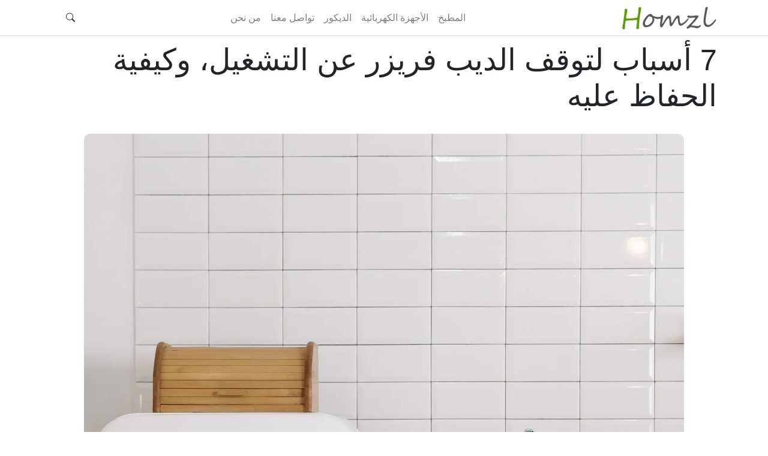

--- FILE ---
content_type: text/html; charset=UTF-8
request_url: https://petsser.com/homzl/7-%D8%A3%D8%B3%D8%A8%D8%A7%D8%A8-%D9%84%D8%AA%D9%88%D9%82%D9%81-%D8%A7%D9%84%D8%AF%D9%8A%D8%A8-%D9%81%D8%B1%D9%8A%D8%B2%D8%B1/
body_size: 21446
content:
<!DOCTYPE html>
<html dir="rtl" lang="ar">
<head>
    <meta charset="UTF-8"/>
    <meta name="viewport" content="initial-scale = 1.0, maximum-scale = 1.0, user-scalable = no, width = device-width">
    <link rel="pingback" href="https://petsser.com/homzl/xmlrpc.php"/>
    <meta http-equiv="X-UA-Compatible" content="IE=edge,chrome=1">
            <link href="https://petsser.com/homzl/wp-content/themes/promediazcore/assets/css/ar/bootstrap.min.css" rel="stylesheet">
        <link href="https://petsser.com/homzl/wp-content/themes/promediazcore/style.css" rel="stylesheet">
        <link href="https://petsser.com/homzl/wp-content/themes/promediazcore/assets/css/ar_style.css" rel="stylesheet">
        <meta name='robots' content='index, follow, max-image-preview:large, max-snippet:-1, max-video-preview:-1' />

	<!-- This site is optimized with the Yoast SEO plugin v21.5 - https://yoast.com/wordpress/plugins/seo/ -->
	<title>7 أسباب لتوقف الديب فريزر عن التشغيل، وكيفية الحفاظ عليه</title>
	<meta name="description" content="إذا كان لديك ديب فريزر وتوقف فجأة عن التشغيل، فهناك عدد من الأسباب التي تؤدي إلى ذلك والتي تتعلق بسلوكياتنا تجاهه، ويمكن تفاديها في عدة خطوات." />
	<link rel="canonical" href="https://petsser.com/homzl/7-أسباب-لتوقف-الديب-فريزر/" />
	<meta property="og:locale" content="ar_AR" />
	<meta property="og:type" content="article" />
	<meta property="og:title" content="7 أسباب لتوقف الديب فريزر عن التشغيل، وكيفية الحفاظ عليه" />
	<meta property="og:description" content="إذا كان لديك ديب فريزر وتوقف فجأة عن التشغيل، فهناك عدد من الأسباب التي تؤدي إلى ذلك والتي تتعلق بسلوكياتنا تجاهه، ويمكن تفاديها في عدة خطوات." />
	<meta property="og:url" content="https://petsser.com/homzl/7-أسباب-لتوقف-الديب-فريزر/" />
	<meta property="og:site_name" content="Homzl" />
	<meta property="article:author" content="https://www.facebook.com/profile.php?id=100005426761521" />
	<meta property="article:published_time" content="2022-03-26T12:00:04+00:00" />
	<meta property="article:modified_time" content="2022-07-31T21:59:02+00:00" />
	<meta property="og:image" content="https://petsser.com/homzl/wp-content/uploads/2021/12/deep-freezer.jpg" />
	<meta property="og:image:width" content="1000" />
	<meta property="og:image:height" content="1498" />
	<meta property="og:image:type" content="image/jpeg" />
	<meta name="author" content="Hala Mohamed" />
	<meta name="twitter:card" content="summary_large_image" />
	<meta name="twitter:label1" content="كُتب بواسطة" />
	<meta name="twitter:data1" content="Hala Mohamed" />
	<meta name="twitter:label2" content="وقت القراءة المُقدّر" />
	<meta name="twitter:data2" content="6 دقائق" />
	<script type="application/ld+json" class="yoast-schema-graph">{"@context":"https://schema.org","@graph":[{"@type":"Article","@id":"https://petsser.com/homzl/7-%d8%a3%d8%b3%d8%a8%d8%a7%d8%a8-%d9%84%d8%aa%d9%88%d9%82%d9%81-%d8%a7%d9%84%d8%af%d9%8a%d8%a8-%d9%81%d8%b1%d9%8a%d8%b2%d8%b1/#article","isPartOf":{"@id":"https://petsser.com/homzl/7-%d8%a3%d8%b3%d8%a8%d8%a7%d8%a8-%d9%84%d8%aa%d9%88%d9%82%d9%81-%d8%a7%d9%84%d8%af%d9%8a%d8%a8-%d9%81%d8%b1%d9%8a%d8%b2%d8%b1/"},"author":{"name":"Hala Mohamed","@id":"https://petsser.com/homzl/#/schema/person/d53d5a688d20bc98f48f482dbd2caa97"},"headline":"7 أسباب لتوقف الديب فريزر عن التشغيل، وكيفية الحفاظ عليه","datePublished":"2022-03-26T12:00:04+00:00","dateModified":"2022-07-31T21:59:02+00:00","mainEntityOfPage":{"@id":"https://petsser.com/homzl/7-%d8%a3%d8%b3%d8%a8%d8%a7%d8%a8-%d9%84%d8%aa%d9%88%d9%82%d9%81-%d8%a7%d9%84%d8%af%d9%8a%d8%a8-%d9%81%d8%b1%d9%8a%d8%b2%d8%b1/"},"wordCount":0,"commentCount":0,"publisher":{"@id":"https://petsser.com/homzl/#organization"},"image":{"@id":"https://petsser.com/homzl/7-%d8%a3%d8%b3%d8%a8%d8%a7%d8%a8-%d9%84%d8%aa%d9%88%d9%82%d9%81-%d8%a7%d9%84%d8%af%d9%8a%d8%a8-%d9%81%d8%b1%d9%8a%d8%b2%d8%b1/#primaryimage"},"thumbnailUrl":"https://petsser.com/homzl/wp-content/uploads/2021/12/deep-freezer.jpg","keywords":["أعطال الديب فريزر"],"articleSection":["الديب فريزر (مجمد الأطعمة)"],"inLanguage":"ar","potentialAction":[{"@type":"CommentAction","name":"Comment","target":["https://petsser.com/homzl/7-%d8%a3%d8%b3%d8%a8%d8%a7%d8%a8-%d9%84%d8%aa%d9%88%d9%82%d9%81-%d8%a7%d9%84%d8%af%d9%8a%d8%a8-%d9%81%d8%b1%d9%8a%d8%b2%d8%b1/#respond"]}]},{"@type":"WebPage","@id":"https://petsser.com/homzl/7-%d8%a3%d8%b3%d8%a8%d8%a7%d8%a8-%d9%84%d8%aa%d9%88%d9%82%d9%81-%d8%a7%d9%84%d8%af%d9%8a%d8%a8-%d9%81%d8%b1%d9%8a%d8%b2%d8%b1/","url":"https://petsser.com/homzl/7-%d8%a3%d8%b3%d8%a8%d8%a7%d8%a8-%d9%84%d8%aa%d9%88%d9%82%d9%81-%d8%a7%d9%84%d8%af%d9%8a%d8%a8-%d9%81%d8%b1%d9%8a%d8%b2%d8%b1/","name":"7 أسباب لتوقف الديب فريزر عن التشغيل، وكيفية الحفاظ عليه","isPartOf":{"@id":"https://petsser.com/homzl/#website"},"primaryImageOfPage":{"@id":"https://petsser.com/homzl/7-%d8%a3%d8%b3%d8%a8%d8%a7%d8%a8-%d9%84%d8%aa%d9%88%d9%82%d9%81-%d8%a7%d9%84%d8%af%d9%8a%d8%a8-%d9%81%d8%b1%d9%8a%d8%b2%d8%b1/#primaryimage"},"image":{"@id":"https://petsser.com/homzl/7-%d8%a3%d8%b3%d8%a8%d8%a7%d8%a8-%d9%84%d8%aa%d9%88%d9%82%d9%81-%d8%a7%d9%84%d8%af%d9%8a%d8%a8-%d9%81%d8%b1%d9%8a%d8%b2%d8%b1/#primaryimage"},"thumbnailUrl":"https://petsser.com/homzl/wp-content/uploads/2021/12/deep-freezer.jpg","datePublished":"2022-03-26T12:00:04+00:00","dateModified":"2022-07-31T21:59:02+00:00","description":"إذا كان لديك ديب فريزر وتوقف فجأة عن التشغيل، فهناك عدد من الأسباب التي تؤدي إلى ذلك والتي تتعلق بسلوكياتنا تجاهه، ويمكن تفاديها في عدة خطوات.","breadcrumb":{"@id":"https://petsser.com/homzl/7-%d8%a3%d8%b3%d8%a8%d8%a7%d8%a8-%d9%84%d8%aa%d9%88%d9%82%d9%81-%d8%a7%d9%84%d8%af%d9%8a%d8%a8-%d9%81%d8%b1%d9%8a%d8%b2%d8%b1/#breadcrumb"},"inLanguage":"ar","potentialAction":[{"@type":"ReadAction","target":["https://petsser.com/homzl/7-%d8%a3%d8%b3%d8%a8%d8%a7%d8%a8-%d9%84%d8%aa%d9%88%d9%82%d9%81-%d8%a7%d9%84%d8%af%d9%8a%d8%a8-%d9%81%d8%b1%d9%8a%d8%b2%d8%b1/"]}]},{"@type":"ImageObject","inLanguage":"ar","@id":"https://petsser.com/homzl/7-%d8%a3%d8%b3%d8%a8%d8%a7%d8%a8-%d9%84%d8%aa%d9%88%d9%82%d9%81-%d8%a7%d9%84%d8%af%d9%8a%d8%a8-%d9%81%d8%b1%d9%8a%d8%b2%d8%b1/#primaryimage","url":"https://petsser.com/homzl/wp-content/uploads/2021/12/deep-freezer.jpg","contentUrl":"https://petsser.com/homzl/wp-content/uploads/2021/12/deep-freezer.jpg","width":1000,"height":1498,"caption":"deep-freezer"},{"@type":"BreadcrumbList","@id":"https://petsser.com/homzl/7-%d8%a3%d8%b3%d8%a8%d8%a7%d8%a8-%d9%84%d8%aa%d9%88%d9%82%d9%81-%d8%a7%d9%84%d8%af%d9%8a%d8%a8-%d9%81%d8%b1%d9%8a%d8%b2%d8%b1/#breadcrumb","itemListElement":[{"@type":"ListItem","position":1,"name":"Homzl","item":"https://petsser.com/homzl/"},{"@type":"ListItem","position":2,"name":"المطبخ","item":"https://petsser.com/homzl/category/%d8%a7%d9%84%d9%85%d8%b7%d8%a8%d8%ae/"},{"@type":"ListItem","position":3,"name":"أجهزة المطبخ","item":"https://petsser.com/homzl/category/%d8%a7%d9%84%d9%85%d8%b7%d8%a8%d8%ae/%d8%a3%d8%ac%d9%87%d8%b2%d8%a9-%d8%a7%d9%84%d9%85%d8%b7%d8%a8%d8%ae/"},{"@type":"ListItem","position":4,"name":"الديب فريزر (مجمد الأطعمة)","item":"https://petsser.com/homzl/category/%d8%a7%d9%84%d9%85%d8%b7%d8%a8%d8%ae/%d8%a3%d8%ac%d9%87%d8%b2%d8%a9-%d8%a7%d9%84%d9%85%d8%b7%d8%a8%d8%ae/%d8%a7%d9%84%d8%af%d9%8a%d8%a8-%d9%81%d8%b1%d9%8a%d8%b2%d8%b1-%d9%85%d8%ac%d9%85%d8%af-%d8%a7%d9%84%d8%a3%d8%b7%d8%b9%d9%85%d8%a9/"},{"@type":"ListItem","position":5,"name":"7 أسباب لتوقف الديب فريزر عن التشغيل، وكيفية الحفاظ عليه"}]},{"@type":"WebSite","@id":"https://petsser.com/homzl/#website","url":"https://petsser.com/homzl/","name":"Homzl","description":"Homzl","publisher":{"@id":"https://petsser.com/homzl/#organization"},"potentialAction":[{"@type":"SearchAction","target":{"@type":"EntryPoint","urlTemplate":"https://petsser.com/homzl/?s={search_term_string}"},"query-input":"required name=search_term_string"}],"inLanguage":"ar"},{"@type":"Organization","@id":"https://petsser.com/homzl/#organization","name":"Homzl","url":"https://petsser.com/homzl/","logo":{"@type":"ImageObject","inLanguage":"ar","@id":"https://petsser.com/homzl/#/schema/logo/image/","url":"https://petsser.com/homzl/wp-content/uploads/2021/06/Homzl.png","contentUrl":"https://petsser.com/homzl/wp-content/uploads/2021/06/Homzl.png","width":160,"height":38,"caption":"Homzl"},"image":{"@id":"https://petsser.com/homzl/#/schema/logo/image/"}},{"@type":"Person","@id":"https://petsser.com/homzl/#/schema/person/d53d5a688d20bc98f48f482dbd2caa97","name":"Hala Mohamed","image":{"@type":"ImageObject","inLanguage":"ar","@id":"https://petsser.com/homzl/#/schema/person/image/","url":"https://secure.gravatar.com/avatar/0b740103c9f7c985015ad74268c57f610b5863554d4724c64a0aa0f4517a00dd?s=96&d=mm&r=g","contentUrl":"https://secure.gravatar.com/avatar/0b740103c9f7c985015ad74268c57f610b5863554d4724c64a0aa0f4517a00dd?s=96&d=mm&r=g","caption":"Hala Mohamed"},"sameAs":["https://www.facebook.com/profile.php?id=100005426761521","heshamfathi"],"url":"https://petsser.com/homzl/author/lilyahmed168/"}]}</script>
	<!-- / Yoast SEO plugin. -->


<link rel="alternate" type="application/rss+xml" title="Homzl &laquo; الخلاصة" href="https://petsser.com/homzl/feed/" />
<link rel="alternate" type="application/rss+xml" title="Homzl &laquo; خلاصة التعليقات" href="https://petsser.com/homzl/comments/feed/" />
<link rel="alternate" type="application/rss+xml" title="Homzl &laquo; 7 أسباب لتوقف الديب فريزر عن التشغيل، وكيفية الحفاظ عليه خلاصة التعليقات" href="https://petsser.com/homzl/7-%d8%a3%d8%b3%d8%a8%d8%a7%d8%a8-%d9%84%d8%aa%d9%88%d9%82%d9%81-%d8%a7%d9%84%d8%af%d9%8a%d8%a8-%d9%81%d8%b1%d9%8a%d8%b2%d8%b1/feed/" />
<style id='wp-img-auto-sizes-contain-inline-css' type='text/css'>
img:is([sizes=auto i],[sizes^="auto," i]){contain-intrinsic-size:3000px 1500px}
/*# sourceURL=wp-img-auto-sizes-contain-inline-css */
</style>
<style id='classic-theme-styles-inline-css' type='text/css'>
/*! This file is auto-generated */
.wp-block-button__link{color:#fff;background-color:#32373c;border-radius:9999px;box-shadow:none;text-decoration:none;padding:calc(.667em + 2px) calc(1.333em + 2px);font-size:1.125em}.wp-block-file__button{background:#32373c;color:#fff;text-decoration:none}
/*# sourceURL=/wp-includes/css/classic-themes.min.css */
</style>
<link rel="https://api.w.org/" href="https://petsser.com/homzl/wp-json/" /><link rel="alternate" title="JSON" type="application/json" href="https://petsser.com/homzl/wp-json/wp/v2/posts/44933" /><link rel="EditURI" type="application/rsd+xml" title="RSD" href="https://petsser.com/homzl/xmlrpc.php?rsd" />
<link rel='shortlink' href='https://petsser.com/homzl/?p=44933' />
<script type="text/javascript">document.documentElement.className += " js";</script>
    <link rel="icon" href="https://petsser.com/homzl/wp-content/uploads/2021/06/Homzl-icon.png" type="image/x-icon">
    <!-- Global site tag (gtag.js) - Google Analytics -->
<script async src="https://www.googletagmanager.com/gtag/js?id=UA-127223763-7"></script>
<script>
  window.dataLayer = window.dataLayer || [];
  function gtag(){dataLayer.push(arguments);}
  gtag('js', new Date());

  gtag('config', 'UA-127223763-7');
</script>
<script async src="https://a.spolecznosci.net/core/452f9f7ed70036e387c924c4c87e8483/main.js"></script><style>
/***************** General ****************************/
/*** Colors ****/

.pro-styled-full-width{
    background:#4b9600;
}
.pro-styled-full-width input, .pro-styled-full-width select{
    background:#599e08;
}
.pro-styled-full-width input[type="submit"]:hover{
    background:#5d5d5d;
}

.pro-simple-footer .pro-footerTop .pro-title span{
    border-color: #599e08;
}
#pro-footerMenu li.current-menu-item a{
    color: #4b9600 !important;
}
a, .cart-contents, a.pro-colored-link  {
    color: #4b9600;
}
a:hover {
    color: #599e08;
}
.pro-keywords-tags a, .pro-keywords-tags a:hover, .pro-colored-btn, .pro-colored-btn:hover, .pro-horizontal-form input[type="submit"],
a.pro-thin-btn.pro-thin-reset:hover{
    color:#ffffff;
}
.pro-keywords-tags a, .numberedPagination .page-numbers, .pro-horizontal-form input[type="submit"]:hover,
a.pro-thin-btn.pro-thin-reset:hover {
    background:#4b9600;
}
.pro-keywords-tags a:hover, .pro-colored-btn, .numberedPagination .current, .numberedPagination .page-numbers:hover, a.pro-thin-btn,
.oneRelatedItemTitle, .pro-horizontal-form input[type="submit"], a.pro-thin-btn.pro-thin-reset, .pro-separator:after  {
    background:#599e08;
}
.pro-comment-submit{
    background:#4b9600 !important;
}
.pro-comment-submit:hover{
    background:#599e08 !important;
}
.pro-colored-btn, .numberedPagination .current, a.pro-thin-btn{
    border: 2px solid #4b9600;
}
.pro-single-article-category-image:hover, .pro-comment-form-input, .pro-comment-submit, a.pro-thin-btn   {
    border: 2px solid #599e08;
}

.pro-colored-btn:hover{
    background: #5d5d5d;
    border: 2px solid #000000;
}
.pro-smallMainNavArea {
    border-bottom: 2px solid #7d9e5d;
}
.relatedPostsSecTitle span {
    border-bottom: 3px solid #599e08;
}
.tableOfContentTitle span {
    border-bottom: 3px solid #599e08 !important;
}
.pro-comment-submit {
    margin-right: 15px;
}
table.pro-styled-table-hovered td{
    border:1px solid #e4e4e4;
}
.pro-separator {
    background: #d6d6d6;
}
table.pro-styled-table-hovered tr:hover {
    background-color: #e4e4e4 !important;
}
.pro-heading-bottomBorder .pro-heading-colored-border {
    border-color: #599e08 !important;
}
.comment-element .reply a {
    border-color: #599e08;
}
.sbtn {
    border-color: #4b9600;
    background-color: #599e08;
}
@media screen and (max-width: 1200px){
    .sbtn {
        background-color: #ffffff;
        border-color: #e8e8e8;
        color: #599e08;
    }
}
</style><style id='global-styles-inline-css' type='text/css'>
:root{--wp--preset--aspect-ratio--square: 1;--wp--preset--aspect-ratio--4-3: 4/3;--wp--preset--aspect-ratio--3-4: 3/4;--wp--preset--aspect-ratio--3-2: 3/2;--wp--preset--aspect-ratio--2-3: 2/3;--wp--preset--aspect-ratio--16-9: 16/9;--wp--preset--aspect-ratio--9-16: 9/16;--wp--preset--color--black: #000000;--wp--preset--color--cyan-bluish-gray: #abb8c3;--wp--preset--color--white: #ffffff;--wp--preset--color--pale-pink: #f78da7;--wp--preset--color--vivid-red: #cf2e2e;--wp--preset--color--luminous-vivid-orange: #ff6900;--wp--preset--color--luminous-vivid-amber: #fcb900;--wp--preset--color--light-green-cyan: #7bdcb5;--wp--preset--color--vivid-green-cyan: #00d084;--wp--preset--color--pale-cyan-blue: #8ed1fc;--wp--preset--color--vivid-cyan-blue: #0693e3;--wp--preset--color--vivid-purple: #9b51e0;--wp--preset--gradient--vivid-cyan-blue-to-vivid-purple: linear-gradient(135deg,rgb(6,147,227) 0%,rgb(155,81,224) 100%);--wp--preset--gradient--light-green-cyan-to-vivid-green-cyan: linear-gradient(135deg,rgb(122,220,180) 0%,rgb(0,208,130) 100%);--wp--preset--gradient--luminous-vivid-amber-to-luminous-vivid-orange: linear-gradient(135deg,rgb(252,185,0) 0%,rgb(255,105,0) 100%);--wp--preset--gradient--luminous-vivid-orange-to-vivid-red: linear-gradient(135deg,rgb(255,105,0) 0%,rgb(207,46,46) 100%);--wp--preset--gradient--very-light-gray-to-cyan-bluish-gray: linear-gradient(135deg,rgb(238,238,238) 0%,rgb(169,184,195) 100%);--wp--preset--gradient--cool-to-warm-spectrum: linear-gradient(135deg,rgb(74,234,220) 0%,rgb(151,120,209) 20%,rgb(207,42,186) 40%,rgb(238,44,130) 60%,rgb(251,105,98) 80%,rgb(254,248,76) 100%);--wp--preset--gradient--blush-light-purple: linear-gradient(135deg,rgb(255,206,236) 0%,rgb(152,150,240) 100%);--wp--preset--gradient--blush-bordeaux: linear-gradient(135deg,rgb(254,205,165) 0%,rgb(254,45,45) 50%,rgb(107,0,62) 100%);--wp--preset--gradient--luminous-dusk: linear-gradient(135deg,rgb(255,203,112) 0%,rgb(199,81,192) 50%,rgb(65,88,208) 100%);--wp--preset--gradient--pale-ocean: linear-gradient(135deg,rgb(255,245,203) 0%,rgb(182,227,212) 50%,rgb(51,167,181) 100%);--wp--preset--gradient--electric-grass: linear-gradient(135deg,rgb(202,248,128) 0%,rgb(113,206,126) 100%);--wp--preset--gradient--midnight: linear-gradient(135deg,rgb(2,3,129) 0%,rgb(40,116,252) 100%);--wp--preset--font-size--small: 13px;--wp--preset--font-size--medium: 20px;--wp--preset--font-size--large: 36px;--wp--preset--font-size--x-large: 42px;--wp--preset--spacing--20: 0.44rem;--wp--preset--spacing--30: 0.67rem;--wp--preset--spacing--40: 1rem;--wp--preset--spacing--50: 1.5rem;--wp--preset--spacing--60: 2.25rem;--wp--preset--spacing--70: 3.38rem;--wp--preset--spacing--80: 5.06rem;--wp--preset--shadow--natural: 6px 6px 9px rgba(0, 0, 0, 0.2);--wp--preset--shadow--deep: 12px 12px 50px rgba(0, 0, 0, 0.4);--wp--preset--shadow--sharp: 6px 6px 0px rgba(0, 0, 0, 0.2);--wp--preset--shadow--outlined: 6px 6px 0px -3px rgb(255, 255, 255), 6px 6px rgb(0, 0, 0);--wp--preset--shadow--crisp: 6px 6px 0px rgb(0, 0, 0);}:where(.is-layout-flex){gap: 0.5em;}:where(.is-layout-grid){gap: 0.5em;}body .is-layout-flex{display: flex;}.is-layout-flex{flex-wrap: wrap;align-items: center;}.is-layout-flex > :is(*, div){margin: 0;}body .is-layout-grid{display: grid;}.is-layout-grid > :is(*, div){margin: 0;}:where(.wp-block-columns.is-layout-flex){gap: 2em;}:where(.wp-block-columns.is-layout-grid){gap: 2em;}:where(.wp-block-post-template.is-layout-flex){gap: 1.25em;}:where(.wp-block-post-template.is-layout-grid){gap: 1.25em;}.has-black-color{color: var(--wp--preset--color--black) !important;}.has-cyan-bluish-gray-color{color: var(--wp--preset--color--cyan-bluish-gray) !important;}.has-white-color{color: var(--wp--preset--color--white) !important;}.has-pale-pink-color{color: var(--wp--preset--color--pale-pink) !important;}.has-vivid-red-color{color: var(--wp--preset--color--vivid-red) !important;}.has-luminous-vivid-orange-color{color: var(--wp--preset--color--luminous-vivid-orange) !important;}.has-luminous-vivid-amber-color{color: var(--wp--preset--color--luminous-vivid-amber) !important;}.has-light-green-cyan-color{color: var(--wp--preset--color--light-green-cyan) !important;}.has-vivid-green-cyan-color{color: var(--wp--preset--color--vivid-green-cyan) !important;}.has-pale-cyan-blue-color{color: var(--wp--preset--color--pale-cyan-blue) !important;}.has-vivid-cyan-blue-color{color: var(--wp--preset--color--vivid-cyan-blue) !important;}.has-vivid-purple-color{color: var(--wp--preset--color--vivid-purple) !important;}.has-black-background-color{background-color: var(--wp--preset--color--black) !important;}.has-cyan-bluish-gray-background-color{background-color: var(--wp--preset--color--cyan-bluish-gray) !important;}.has-white-background-color{background-color: var(--wp--preset--color--white) !important;}.has-pale-pink-background-color{background-color: var(--wp--preset--color--pale-pink) !important;}.has-vivid-red-background-color{background-color: var(--wp--preset--color--vivid-red) !important;}.has-luminous-vivid-orange-background-color{background-color: var(--wp--preset--color--luminous-vivid-orange) !important;}.has-luminous-vivid-amber-background-color{background-color: var(--wp--preset--color--luminous-vivid-amber) !important;}.has-light-green-cyan-background-color{background-color: var(--wp--preset--color--light-green-cyan) !important;}.has-vivid-green-cyan-background-color{background-color: var(--wp--preset--color--vivid-green-cyan) !important;}.has-pale-cyan-blue-background-color{background-color: var(--wp--preset--color--pale-cyan-blue) !important;}.has-vivid-cyan-blue-background-color{background-color: var(--wp--preset--color--vivid-cyan-blue) !important;}.has-vivid-purple-background-color{background-color: var(--wp--preset--color--vivid-purple) !important;}.has-black-border-color{border-color: var(--wp--preset--color--black) !important;}.has-cyan-bluish-gray-border-color{border-color: var(--wp--preset--color--cyan-bluish-gray) !important;}.has-white-border-color{border-color: var(--wp--preset--color--white) !important;}.has-pale-pink-border-color{border-color: var(--wp--preset--color--pale-pink) !important;}.has-vivid-red-border-color{border-color: var(--wp--preset--color--vivid-red) !important;}.has-luminous-vivid-orange-border-color{border-color: var(--wp--preset--color--luminous-vivid-orange) !important;}.has-luminous-vivid-amber-border-color{border-color: var(--wp--preset--color--luminous-vivid-amber) !important;}.has-light-green-cyan-border-color{border-color: var(--wp--preset--color--light-green-cyan) !important;}.has-vivid-green-cyan-border-color{border-color: var(--wp--preset--color--vivid-green-cyan) !important;}.has-pale-cyan-blue-border-color{border-color: var(--wp--preset--color--pale-cyan-blue) !important;}.has-vivid-cyan-blue-border-color{border-color: var(--wp--preset--color--vivid-cyan-blue) !important;}.has-vivid-purple-border-color{border-color: var(--wp--preset--color--vivid-purple) !important;}.has-vivid-cyan-blue-to-vivid-purple-gradient-background{background: var(--wp--preset--gradient--vivid-cyan-blue-to-vivid-purple) !important;}.has-light-green-cyan-to-vivid-green-cyan-gradient-background{background: var(--wp--preset--gradient--light-green-cyan-to-vivid-green-cyan) !important;}.has-luminous-vivid-amber-to-luminous-vivid-orange-gradient-background{background: var(--wp--preset--gradient--luminous-vivid-amber-to-luminous-vivid-orange) !important;}.has-luminous-vivid-orange-to-vivid-red-gradient-background{background: var(--wp--preset--gradient--luminous-vivid-orange-to-vivid-red) !important;}.has-very-light-gray-to-cyan-bluish-gray-gradient-background{background: var(--wp--preset--gradient--very-light-gray-to-cyan-bluish-gray) !important;}.has-cool-to-warm-spectrum-gradient-background{background: var(--wp--preset--gradient--cool-to-warm-spectrum) !important;}.has-blush-light-purple-gradient-background{background: var(--wp--preset--gradient--blush-light-purple) !important;}.has-blush-bordeaux-gradient-background{background: var(--wp--preset--gradient--blush-bordeaux) !important;}.has-luminous-dusk-gradient-background{background: var(--wp--preset--gradient--luminous-dusk) !important;}.has-pale-ocean-gradient-background{background: var(--wp--preset--gradient--pale-ocean) !important;}.has-electric-grass-gradient-background{background: var(--wp--preset--gradient--electric-grass) !important;}.has-midnight-gradient-background{background: var(--wp--preset--gradient--midnight) !important;}.has-small-font-size{font-size: var(--wp--preset--font-size--small) !important;}.has-medium-font-size{font-size: var(--wp--preset--font-size--medium) !important;}.has-large-font-size{font-size: var(--wp--preset--font-size--large) !important;}.has-x-large-font-size{font-size: var(--wp--preset--font-size--x-large) !important;}
/*# sourceURL=global-styles-inline-css */
</style>
</head>
<body class="rtl wp-singular post-template-default single single-post postid-44933 single-format-standard wp-theme-promediazcore font-roboto font-medium wp-ar">
<header id="pro-header" itemscope="itemscope" itemtype="http://schema.org/WPHeader" role="banner" class="container-fluid roboto pro-innerHeaderNav">
    <nav class="navbar navbar-expand-lg fixed-top navbar-light bg-whiteLight transition-element pro-mainNavArea">
            <div class="container">
                <a  class="navbar-brand pro-mainLogo" href="https://petsser.com/homzl" title="Homzl" class="navbar-brand pro-mainLogo">
    <img src="https://petsser.com/homzl/wp-content/uploads/2021/06/Homzl.png"  height="38"  width="160"  title="Homzl" alt="Homzl" />
    </a>
                <button class="navbar-toggler" type="button" data-toggle="collapse"
                        data-target="#navbarSupportedContent" aria-controls="navbarSupportedContent"
                        aria-expanded="false" aria-label="Toggle navigation">
                    <span class="navbar-toggler-icon"></span>
                </button>
                <div class="collapse navbar-collapse" id="navbarSupportedContent">
                    <ul id="pro-main_menu" class="pro-menu navbar-nav mr-auto mx-auto" itemtype="http://www.schema.org/SiteNavigationElement"><li itemprop="name" id="menu-item-55859" class="nav-item menu-item menu-item-type-taxonomy menu-item-object-category current-post-ancestor"><a itemprop="url"  href="https://petsser.com/homzl/category/%d8%a7%d9%84%d9%85%d8%b7%d8%a8%d8%ae/"class="nav-link">المطبخ</a></li>
<li itemprop="name" id="menu-item-55468" class="nav-item menu-item menu-item-type-taxonomy menu-item-object-category"><a itemprop="url"  href="https://petsser.com/homzl/category/%d8%a7%d9%84%d8%a3%d8%ac%d9%87%d8%b2%d8%a9-%d8%a7%d9%84%d9%83%d9%87%d8%b1%d8%a8%d8%a7%d8%a6%d9%8a%d8%a9/"class="nav-link">الأجهزة الكهربائية</a></li>
<li itemprop="name" id="menu-item-55633" class="nav-item menu-item menu-item-type-taxonomy menu-item-object-category"><a itemprop="url"  href="https://petsser.com/homzl/category/%d8%a7%d9%84%d8%af%d9%8a%d9%83%d9%88%d8%b1/"class="nav-link">الديكور</a></li>
<li itemprop="name" id="menu-item-55466" class="nav-item menu-item menu-item-type-post_type menu-item-object-page"><a itemprop="url"  href="https://petsser.com/homzl/contact-us/"class="nav-link">تواصل معنا</a></li>
<li itemprop="name" id="menu-item-55649" class="nav-item menu-item menu-item-type-post_type menu-item-object-page"><a itemprop="url"  href="https://petsser.com/homzl/%d9%85%d8%a7-%d9%87%d9%88-%d9%87%d9%88%d9%85%d8%b2%d9%84/"class="nav-link">من نحن</a></li>
</ul>
                    
                    <div class="pro-rightNav pro-headerSearch searchBox"><div class="searchlink" id="searchlink">
                        <svg width="1em" height="1em" viewBox="0 0 16 16" class="bi bi-search searchButtonTrigger" fill="currentColor" xmlns="http://www.w3.org/2000/svg">
                            <path fill-rule="evenodd" d="M10.442 10.442a1 1 0 0 1 1.415 0l3.85 3.85a1 1 0 0 1-1.414 1.415l-3.85-3.85a1 1 0 0 1 0-1.415z"/>
                            <path fill-rule="evenodd" d="M6.5 12a5.5 5.5 0 1 0 0-11 5.5 5.5 0 0 0 0 11zM13 6.5a6.5 6.5 0 1 1-13 0 6.5 6.5 0 0 1 13 0z"/>
                        </svg>
                        <div class="searchform">
                            <form id="search" action="https://petsser.com/homzl">
                                <input type="text" class="s" id="s" name="s" placeholder="بحث">
                                <button type="submit" class="sbtn"><svg width="1em" height="1em" viewBox="0 0 16 16" class="bi bi-search" fill="currentColor" xmlns="http://www.w3.org/2000/svg">
                                        <path fill-rule="evenodd" d="M10.442 10.442a1 1 0 0 1 1.415 0l3.85 3.85a1 1 0 0 1-1.414 1.415l-3.85-3.85a1 1 0 0 1 0-1.415z"/>
                                        <path fill-rule="evenodd" d="M6.5 12a5.5 5.5 0 1 0 0-11 5.5 5.5 0 0 0 0 11zM13 6.5a6.5 6.5 0 1 1-13 0 6.5 6.5 0 0 1 13 0z"/>
                                    </svg></button>
                            </form>
                        </div>
                    </div></div>
                    
                </div>
            </div>
        </nav></header>
<div class="pro-single-minimal">
    <article class="pro-full-post-layout-article">
        <div class="pro-minimal-header">
            <div class="container pro-rmable-padding ">
                                <div class="pro-post-full-header"><div class="pro-post-full-title"><h1 itemprop="headline" class="name post-title entry-title">7 أسباب لتوقف الديب فريزر عن التشغيل، وكيفية الحفاظ عليه</h1></div></div>            </div>
        </div>


        <div class="container pro-rmable-padding">
            <div class="pro-post-full-content">
                                <div class="pro-featuredInArticle "><div class="pro-content-image-wrapper"><img src="https://petsser.com/homzl/wp-content/uploads/2021/12/deep-freezer.jpg" title="7 أسباب لتوقف الديب فريزر عن التشغيل، وكيفية الحفاظ عليه" alt="7 أسباب لتوقف الديب فريزر عن التشغيل، وكيفية الحفاظ عليه" srcset="https://petsser.com/homzl/wp-content/uploads/2021/12/deep-freezer.jpg 1000w, https://petsser.com/homzl/wp-content/uploads/2021/12/deep-freezer-200x300.jpg 200w, https://petsser.com/homzl/wp-content/uploads/2021/12/deep-freezer-684x1024.jpg 684w, https://petsser.com/homzl/wp-content/uploads/2021/12/deep-freezer-768x1150.jpg 768w" sizes="(max-width: 1000px) 100vw, 1000px" class="pro-noLazyLoadImage" /></div></div>
                                                <p>سوف تُلاحظ عند تشغيل الديب فريزر أنه يفصل عن العمل من تلقاء نفسه ثم يُعاود العمل مرة أُخرى.</p>
<p>ذلك لأنه يعتمد على خاصية الفصل التلقائي أثناء التشغيل، حتى يأخذ الموتور قسط من الراحة قبل المباشرة في العمل من جديد.</p>
<p>وتهدف هذه الخاصية إلى المحافظة على عُمر المُجمد لفترة أطول.</p>
<p>أما إذا كان المُجمد يعمل بصورة مُتواصِلة طوال اليوم بدون توقف، فذلك يعني حدوث عُطل ما أو خلل به.</p><div class="pro-Revs-container pro-Revs-5"><!-- Ezoic - top_of_page - top_of_page -->
<div id="ezoic-pub-ad-placeholder-118"> </div>
<!-- End Ezoic - top_of_page - top_of_page --></div>
<p>هذا العُطل من شأنه أن يتسبب لك في حرق الموتور، لأنه في هذه الحالة سوف يقوم المُحرك ببذل أقصى طاقته للوصول إلى درجة التبريد المطلوبة.</p>
<div class="tableOfContentH2">
<div class="tableOfContentTitle"><span>المحتويات</span></div>
<ul><li><a href="#heading-h2-1" title="آلية عمل الديب فريزر">آلية عمل الديب فريزر</a></li><li><a href="#heading-h2-2" title="أسباب توقف الديب فريزر عن التشغيل">أسباب توقف الديب فريزر عن التشغيل</a><ul><li><a href="#heading-h3-3" title="أولًا: مشكلة في لوحة التحكم الإلكترونية">أولًا: مشكلة في لوحة التحكم الإلكترونية</a></li><li><a href="#heading-h3-4" title="ثانيًا: مشكلة في الثرموستات">ثانيًا: مشكلة في الثرموستات</a></li><li><a href="#heading-h3-5" title="ثالثًا: مشكلة في مكثف البدء">ثالثًا: مشكلة في مكثف البدء</a></li><li><a href="#heading-h3-6" title="رابعًا: مشكلة في مروحة التهوية">رابعًا: مشكلة في مروحة التهوية</a></li><li><a href="#heading-h3-7" title="خامسًا: تَلف السخان">خامسًا: تَلف السخان</a></li><li><a href="#heading-h3-8" title="سادسًا: مشكلة في مؤقت تذويب الثلج">سادسًا: مشكلة في مؤقت تذويب الثلج</a></li><li><a href="#heading-h3-9" title="سابعًا: الإضاءة الداخلية">سابعًا: الإضاءة الداخلية</a></li></ul></li><li><a href="#heading-h2-10" title="كيفية الحفاظ على الديب فريزر">كيفية الحفاظ على الديب فريزر</a></li><li><a href="#heading-h2-11" title="الخلاصة">الخلاصة</a></ul></div><h2 id="heading-h2-1">آلية عمل الديب فريزر</h2>
<p>إن معرفتك بكيفية قيام المُجمد بتبريد الأطعمة تجعلك تفهم أسباب توقفه عن التشغيل، حيث تتم عملية تجميد الطعام بداخله بالطريقة الآتية:</p>
<ol>
<li>يتم خفض درجة حرارة الوسط المحيط.</li>
<li>يصل الديب إلى درجة التبريد المطلوبة، فتنتقل البرودة إلى الأطعمة وتتجمد.</li>
<li>بعد أن تتجمد الأطعمة يقوم مُنظِم الحرارة بفصل المُجمد تلقائيًا، ونُلاحِظ اختفاء صوت المُحرك فجأة.</li>
<li>تختلف مدة فصل الديب فريزر الذاتية بُناءً على:</li>
</ol>
<ul>
<li>عدد مرات فتح وغلق باب الجهاز.</li>
<li>كمية الأطعمة الموجودة داخل الديب فريزر.</li>
</ul>
<h2 id="heading-h2-2">أسباب توقف الديب فريزر عن التشغيل</h2>
<p>استمرار المُجمد في العمل باستمرار يتسبب في توقف الموتور عن التشغيل بشكل نهائي، وتنحصر أسباب توقفه فيما يلي:</p>
<h3 id="heading-h3-3">أولًا: مشكلة في لوحة التحكم الإلكترونية</h3>
<p>تنحصر مشكلات لوحة التحكم الإلكترونية في الحالات التالية:</p>
<h4>غير مُضيئة</h4>
<p>وفي هذه الحالة تقوم بفصل الكهرباء لمدة 30 ثانية لإعادة ضبط الإضاءة، وفي حالة استمرار المشكلة تقوم بالتواصل مع فني.</p>
<h4>الأزرار لا تعمل</h4>
<p>تحدث هذه المشكلة بسبب أنها في وضع غلق الطفل.</p>
<p>أما إذا كان الجهاز لا يدعم هذه الخاصية فتقوم بالضغط على مفتاح الحرارة ومفتاح الطاقة في نفس الوقت.</p>
<h4>عرض درجة حرارة منخفضة</h4>
<p>هو أمر طبيعي يحدث عند<a href="https://petsser.com/homzl/%d8%aa%d8%b4%d8%ba%d9%8a%d9%84-%d8%a7%d9%84%d8%af%d9%8a%d8%a8-%d9%81%d8%b1%d9%8a%d8%b2%d8%b1-%d9%84%d8%a3%d9%88%d9%84-%d9%85%d8%b1%d8%a9/"> تركيب الديب فريزر لأول مرة</a>، وسوف تلاحظ انخفاض درجة البرودة &#8220;<strong>1</strong>&#8221; مئوية كل دقيقتين حتى تصل إلى الدرجة المناسبة.</p>
<h4>ارتجاج شاشة العرض</h4>
<p>تقوم بفصل الكهرباء لمدة &#8220;<strong>3</strong>&#8221; دقائق وتُعيدها مرة أُخرى، وسوف تجد أن المشكلة قد انتهت.</p>
<h3 id="heading-h3-4">ثانيًا: مشكلة في الثرموستات</h3>
<p>الثرموستات أو &#8220;<strong>مُنظم درجة الحرارة</strong>&#8220;، وهو العُنصر المسؤول عن عمل الديب فريزر بكفاءة.</p>
<p>حيث يقوم بفصل الطاقة الكهربية عن الموتور بشكل تلقائي ليأخُذ قِسط من الراحة، وذلك بعد وصول المُجمد لدرجة البرودة المُناسبة.</p>
<p>لذلك في حالة تلف الثرموستات فإنه يستمر بالعمل بشكل دائم، لاعتقاده أن الديب فريزر بحاجة إلى التبريد، وهذا قد يتسبب في حرق الموتور.</p>
<h3 id="heading-h3-5">ثالثًا: مشكلة في مكثف البدء</h3>
<p>يُطلق عليه اسم &#8220;<strong>الكباستور</strong>&#8220;، وهو العنصر المسؤول عن شحن وتفريغ التيار الكهربي إلى ملفات التقويم الموجودة داخل المحرك باستمرار.</p>
<p>وحدوث أي تلف به يؤدي إلى توقف الموتور عن العمل.</p>
<h3 id="heading-h3-6">رابعًا: مشكلة في مروحة التهوية</h3>
<p>المروحة هي المسؤولة عن توزيع الهواء البارد داخل الفريزر، وأعطالها من الأسباب التي تؤدي إلى استمرار الديب فريزر في العمل وعدم قدرته على الفصل تلقائيًا.</p>
<p>ويُمكن التعرف على وجود هذا العُطل بسهولة عند سماعك ضوضاء غير عادية أو صدور أصوات مُزعجة.</p>
<h3 id="heading-h3-7">خامسًا: تَلف السخان</h3>
<p>السخان هو المسؤول عن إذابة الثلج المُتراكم على المبخر، وفي حالة حدوث أي تلف به سوف يؤدي ذلك إلى تراكم الثلوج، وبالتالي استمرار الموتور في العمل بصورة متواصلة.</p>
<h3 id="heading-h3-8">سادسًا: مشكلة في مؤقت تذويب الثلج</h3>
<p>ويُطلق عليه اسم &#8220;<strong>التايمر</strong>&#8220;<strong>،</strong> ومهمته هي القيام بتشغيل السخان على فترات مُنتظمة عدة مرات على مدار اليوم، وذلك للحفاظ على عدم تكون أي ثلوج على المبخر.</p>
<p>لذلك فحدوث أية أعطال في &#8220;<strong>المُؤقِت</strong>&#8221; يؤدي إلى تراكُم الثلج على ملفات المبخر، وبالتالي يستمر الديب فريزر في العمل بدون أن يفصل نهائيًا.</p>
<h3 id="heading-h3-9">سابعًا: الإضاءة الداخلية</h3>
<p>استمرار عمل الإضاءة الداخلية بشكل دائم يؤدي إلى ارتفاع درجة حرارة الديب فريزر من الداخل.</p>
<p>وبالتالي يقوم المُحرك ببذل أقصى طاقته في العمل مُحاولًا الوصول إلى درجة التبريد المطلوبة.</p>
<p><div class="pro-content-image-wrapper"><img fetchpriority="high" decoding="async" class="alignnone wp-image-24214 size-full" title="vertical-deep" src="https://petsser.com/homzl/wp-content/uploads/2021/09/vertical-deep.jpg" alt="vertical-deep" width="1000" height="1000" srcset="https://petsser.com/homzl/wp-content/uploads/2021/09/vertical-deep.jpg 1000w, https://petsser.com/homzl/wp-content/uploads/2021/09/vertical-deep-300x300.jpg 300w, https://petsser.com/homzl/wp-content/uploads/2021/09/vertical-deep-150x150.jpg 150w, https://petsser.com/homzl/wp-content/uploads/2021/09/vertical-deep-768x768.jpg 768w" sizes="(max-width: 1000px) 100vw, 1000px" /></div></p>
<h2 id="heading-h2-10">كيفية الحفاظ على الديب فريزر</h2>
<p>هناك عدة أمور يجب مراعاتها <a href="https://www.realsimple.com/home-organizing/cleaning/cleaning-kitchen/freezer-maintenance" target="_blank" rel="noopener">للحفاظ على المُجمد أطول عمر افتراضي له </a>وهي:</p>
<ul>
<li>الحرص على ضبط الجهاز على درجة برودة مناسبة للتجميد.</li>
<li>غلق علب الأطعمة بإحكام عند وضعها في الفريزر.</li>
<li>تجنب استخدام المياه الساخنة أو آلة حادة أثناء التنظيف.</li>
<li>عدم تكديس الفريزر بالأطعمة بشكل مُبالغ فيه، أو تشغيله وهو فارغ.</li>
<li>تجنب فتح الباب أثناء انقطاع الكهرباء، وتركه مُغلق أطول فترة مُمكنة حتى يحتفظ بالبرودة كاملة بداخله.</li>
</ul>
<h2 id="heading-h2-11">الخلاصة</h2>
<p>يُعتبر الديب فريزر من الأجهزة المهمة في المنزل، وهو يختلف كُليًا في استخدامه عن الثلاجة.</p>
<p>وعلى الرغم من كثرة أعطاله إلا أن أغلبها مرتبط بسلوكياتنا تجاه الجهاز وطريقة التعامل معه.</p>
<p>فبعض الأمور مثل غلق باب المُجمد جيدًا وتغيير الثرموستات في حالة التلف، وكذلك الانتباه لصوت الديب فريزر إذا كان يفصل أثناء التشغيل أم أنه يعمل بشكل متواصل.</p>
<p>جميع هذه الأمور البسيطة تساعدك في تفادي الكثير من الأعطال التي من الممكن أن تحدث للمُجمد في المستقبل.</p>
<p>هل كنت تعلم أن سلوك المُستهلك الخاطئ هو أحد الأسباب الرئيسية في توَقُف الديب فريزر عن التشغيل؟</p>
<div class="pro-authorBoxFooter">
<div class="pro-post-meta ">
<div class="pro-authors-img-container">
<div class="pro-post-author-img" style="background-image: url(https://secure.gravatar.com/avatar/0b740103c9f7c985015ad74268c57f610b5863554d4724c64a0aa0f4517a00dd?s=96&#038;d=mm&#038;r=g) !important;"></div>
</div>
<div class="pro-post-site pro-meta-item">بقلم<span
                itemprop="name">Hala Mohamed Abu AL-Hassan</span>، بتاريخ <span class="pro-post-date pro-meta-item"><time class="entry-date published" datetime="2022-03-26T15:00:04+03:00">26 مارس، 2022</time>، أخر تحديث <time class="updated" datetime="2022-08-01T00:59:02+03:00">1 أغسطس، 2022</time></span>
        </div>
</div>
<div id="breadcrumbs" class="pro-innerTopHeaderBreadCrumb clearfix"><span><span><a href="https://petsser.com/homzl/">Homzl</a></span> » <span><a href="https://petsser.com/homzl/category/%d8%a7%d9%84%d9%85%d8%b7%d8%a8%d8%ae/">المطبخ</a></span> » <span><a href="https://petsser.com/homzl/category/%d8%a7%d9%84%d9%85%d8%b7%d8%a8%d8%ae/%d8%a3%d8%ac%d9%87%d8%b2%d8%a9-%d8%a7%d9%84%d9%85%d8%b7%d8%a8%d8%ae/">أجهزة المطبخ</a></span> » <span><a href="https://petsser.com/homzl/category/%d8%a7%d9%84%d9%85%d8%b7%d8%a8%d8%ae/%d8%a3%d8%ac%d9%87%d8%b2%d8%a9-%d8%a7%d9%84%d9%85%d8%b7%d8%a8%d8%ae/%d8%a7%d9%84%d8%af%d9%8a%d8%a8-%d9%81%d8%b1%d9%8a%d8%b2%d8%b1-%d9%85%d8%ac%d9%85%d8%af-%d8%a7%d9%84%d8%a3%d8%b7%d8%b9%d9%85%d8%a9/">الديب فريزر (مجمد الأطعمة)</a></span> » <span class="breadcrumb_last" aria-current="page">7 أسباب لتوقف الديب فريزر عن التشغيل، وكيفية الحفاظ عليه</span></span></div>
</div>
</p><div class="pro-shareBtns  pro-paddingTopMicro pro-paddingBottomMicro"><span class="pro-inlineSectionTitle">المشاركة:</span><a target="_blank" class="pro-socialbtn-facebook transition-element" href="https://www.facebook.com/sharer/sharer.php?u=https%3A%2F%2Fpetsser.com%2Fhomzl%2F7-%25d8%25a3%25d8%25b3%25d8%25a8%25d8%25a7%25d8%25a8-%25d9%2584%25d8%25aa%25d9%2588%25d9%2582%25d9%2581-%25d8%25a7%25d9%2584%25d8%25af%25d9%258a%25d8%25a8-%25d9%2581%25d8%25b1%25d9%258a%25d8%25b2%25d8%25b1%2F" title="facebook"><i class="fab fa-facebook-f"></i>facebook</a><a target="_blank" class="pro-socialbtn-twitter transition-element" href="https://twitter.com/intent/tweet?text=7+%D8%A3%D8%B3%D8%A8%D8%A7%D8%A8+%D9%84%D8%AA%D9%88%D9%82%D9%81+%D8%A7%D9%84%D8%AF%D9%8A%D8%A8+%D9%81%D8%B1%D9%8A%D8%B2%D8%B1+%D8%B9%D9%86+%D8%A7%D9%84%D8%AA%D8%B4%D8%BA%D9%8A%D9%84%D8%8C+%D9%88%D9%83%D9%8A%D9%81%D9%8A%D8%A9+%D8%A7%D9%84%D8%AD%D9%81%D8%A7%D8%B8+%D8%B9%D9%84%D9%8A%D9%87&url=https%3A%2F%2Fpetsser.com%2Fhomzl%2F7-%25d8%25a3%25d8%25b3%25d8%25a8%25d8%25a7%25d8%25a8-%25d9%2584%25d8%25aa%25d9%2588%25d9%2582%25d9%2581-%25d8%25a7%25d9%2584%25d8%25af%25d9%258a%25d8%25a8-%25d9%2581%25d8%25b1%25d9%258a%25d8%25b2%25d8%25b1%2F" title="twitter"><i class="fab fa-twitter"></i>twitter</a><a target="_blank" class="pro-socialbtn-linkedin transition-element" href="https://www.linkedin.com/shareArticle?url=https%3A%2F%2Fpetsser.com%2Fhomzl%2F7-%25d8%25a3%25d8%25b3%25d8%25a8%25d8%25a7%25d8%25a8-%25d9%2584%25d8%25aa%25d9%2588%25d9%2582%25d9%2581-%25d8%25a7%25d9%2584%25d8%25af%25d9%258a%25d8%25a8-%25d9%2581%25d8%25b1%25d9%258a%25d8%25b2%25d8%25b1%2F" title="linkedin"><i class="fab fa-linkedin-in"></i>linkedin</a><a target="_blank" class="pro-socialbtn-pinterest transition-element" href="https://www.pinterest.com/pin/create/button/?url=https%3A%2F%2Fpetsser.com%2Fhomzl%2F7-%25d8%25a3%25d8%25b3%25d8%25a8%25d8%25a7%25d8%25a8-%25d9%2584%25d8%25aa%25d9%2588%25d9%2582%25d9%2581-%25d8%25a7%25d9%2584%25d8%25af%25d9%258a%25d8%25a8-%25d9%2581%25d8%25b1%25d9%258a%25d8%25b2%25d8%25b1%2F" title="pinterest"><i class="fab fa-pinterest"></i>pinterest</a><a target="_blank" class="pro-socialbtn-whatsapp transition-element" href="https://api.whatsapp.com/send?text=7+%D8%A3%D8%B3%D8%A8%D8%A7%D8%A8+%D9%84%D8%AA%D9%88%D9%82%D9%81+%D8%A7%D9%84%D8%AF%D9%8A%D8%A8+%D9%81%D8%B1%D9%8A%D8%B2%D8%B1+%D8%B9%D9%86+%D8%A7%D9%84%D8%AA%D8%B4%D8%BA%D9%8A%D9%84%D8%8C+%D9%88%D9%83%D9%8A%D9%81%D9%8A%D8%A9+%D8%A7%D9%84%D8%AD%D9%81%D8%A7%D8%B8+%D8%B9%D9%84%D9%8A%D9%87++https%3A%2F%2Fpetsser.com%2Fhomzl%2F7-%25d8%25a3%25d8%25b3%25d8%25a8%25d8%25a7%25d8%25a8-%25d9%2584%25d8%25aa%25d9%2588%25d9%2582%25d9%2581-%25d8%25a7%25d9%2584%25d8%25af%25d9%258a%25d8%25a8-%25d9%2581%25d8%25b1%25d9%258a%25d8%25b2%25d8%25b1%2F" title="whatsapp"><i class="fab fa-whatapp"></i>whatsapp</a></div><div class="pro-faq-conclusion"><h2>الاسئلة الأكثر شيوعاً</h2><section><div class="pro-FaQuestionTitle"><h2>هل من الممكن أن تتسبب الإضاءة الداخلية في حدوث عُطل للمُحرك؟</h2></div><div class="pro-FAQAnswer"><p>نعم من الممكن أن يحدث ذلك، فاستمرار عمل الإضاءة الداخلية بشكل دائم يؤدي إلى ارتفاع درجة حرارة الديب فريزر من الداخل.</p>
<p>وبالتالي يقوم المُحرك ببذل أقصي طاقته في العمل مُحاولًا الوصول إلى درجة التبريد المطلوبة.</p>
</div></section><section><div class="pro-FaQuestionTitle"><h2>كيف يُمكن التعرف على أعطال مروحة التهوية داخل الديب فريزر؟</h2></div><div class="pro-FAQAnswer"><p>يُمكن التعرف عليها بسهولة، وذلك عند سماعك ضوضاء غير عادية أو صدور أصوات مُزعجة تصدر من الديب فريزر.</p>
</div></section><section><div class="pro-FaQuestionTitle"><h2>كيف يؤثر تلف الثرموستات على كفاءة عمل الديب فريزر؟</h2></div><div class="pro-FAQAnswer"><p>الثرموستات هو المسؤول عن فصل الطاقة الكهربية عن الموتور بشكل تلقائي، ليأخُذ المُحرك قِسط من الراحة.</p>
<p>وذلك بعد وصول الديب فريزر لدرجة البرودة المُناسبة.</p>
<p>لذلك في حالة تلف الثرموستات يستمر المُحرك بالعمل بشكل دائم، لاعتقاده أن الديب فريزر بحاجة إلى التبريد.</p>
<p>وهذا من شأنه أن يؤثر على كفاءة عمل الديب فريزر وقد يتسبب في حرق الموتور في بعض الأحيان.</p>
<h3></h3>
</div></section></div><script type="application/ld+json">{"@context":"https:\/\/schema.org","@type":"FAQPage","mainEntity":[{"@type":"Question","name":"\u0647\u0644 \u0645\u0646 \u0627\u0644\u0645\u0645\u0643\u0646 \u0623\u0646 \u062a\u062a\u0633\u0628\u0628 \u0627\u0644\u0625\u0636\u0627\u0621\u0629 \u0627\u0644\u062f\u0627\u062e\u0644\u064a\u0629 \u0641\u064a \u062d\u062f\u0648\u062b \u0639\u064f\u0637\u0644 \u0644\u0644\u0645\u064f\u062d\u0631\u0643\u061f","acceptedAnswer":{"@type":"Answer","text":"&lt;em&gt;&lt;p&gt;\u0646\u0639\u0645 \u0645\u0646 \u0627\u0644\u0645\u0645\u0643\u0646 \u0623\u0646 \u064a\u062d\u062f\u062b \u0630\u0644\u0643\u060c \u0641\u0627\u0633\u062a\u0645\u0631\u0627\u0631 \u0639\u0645\u0644 \u0627\u0644\u0625\u0636\u0627\u0621\u0629 \u0627\u0644\u062f\u0627\u062e\u0644\u064a\u0629 \u0628\u0634\u0643\u0644 \u062f\u0627\u0626\u0645 \u064a\u0624\u062f\u064a \u0625\u0644\u0649 \u0627\u0631\u062a\u0641\u0627\u0639 \u062f\u0631\u062c\u0629 \u062d\u0631\u0627\u0631\u0629 \u0627\u0644\u062f\u064a\u0628 \u0641\u0631\u064a\u0632\u0631 \u0645\u0646 \u0627\u0644\u062f\u0627\u062e\u0644.&lt;\/p&gt;\n&lt;p&gt;\u0648\u0628\u0627\u0644\u062a\u0627\u0644\u064a \u064a\u0642\u0648\u0645 \u0627\u0644\u0645\u064f\u062d\u0631\u0643 \u0628\u0628\u0630\u0644 \u0623\u0642\u0635\u064a \u0637\u0627\u0642\u062a\u0647 \u0641\u064a \u0627\u0644\u0639\u0645\u0644 \u0645\u064f\u062d\u0627\u0648\u0644\u064b\u0627 \u0627\u0644\u0648\u0635\u0648\u0644 \u0625\u0644\u0649 \u062f\u0631\u062c\u0629 \u0627\u0644\u062a\u0628\u0631\u064a\u062f \u0627\u0644\u0645\u0637\u0644\u0648\u0628\u0629.&lt;\/p&gt;\n&lt;\/em&gt;"}},{"@type":"Question","name":"\u0643\u064a\u0641 \u064a\u064f\u0645\u0643\u0646 \u0627\u0644\u062a\u0639\u0631\u0641 \u0639\u0644\u0649 \u0623\u0639\u0637\u0627\u0644 \u0645\u0631\u0648\u062d\u0629 \u0627\u0644\u062a\u0647\u0648\u064a\u0629 \u062f\u0627\u062e\u0644 \u0627\u0644\u062f\u064a\u0628 \u0641\u0631\u064a\u0632\u0631\u061f","acceptedAnswer":{"@type":"Answer","text":"&lt;p&gt;\u064a\u064f\u0645\u0643\u0646 \u0627\u0644\u062a\u0639\u0631\u0641 \u0639\u0644\u064a\u0647\u0627 \u0628\u0633\u0647\u0648\u0644\u0629\u060c \u0648\u0630\u0644\u0643 \u0639\u0646\u062f \u0633\u0645\u0627\u0639\u0643 \u0636\u0648\u0636\u0627\u0621 \u063a\u064a\u0631 \u0639\u0627\u062f\u064a\u0629 \u0623\u0648 \u0635\u062f\u0648\u0631 \u0623\u0635\u0648\u0627\u062a \u0645\u064f\u0632\u0639\u062c\u0629 \u062a\u0635\u062f\u0631 \u0645\u0646 \u0627\u0644\u062f\u064a\u0628 \u0641\u0631\u064a\u0632\u0631.&lt;\/p&gt;\n"}},{"@type":"Question","name":"\u0643\u064a\u0641 \u064a\u0624\u062b\u0631 \u062a\u0644\u0641 \u0627\u0644\u062b\u0631\u0645\u0648\u0633\u062a\u0627\u062a \u0639\u0644\u0649 \u0643\u0641\u0627\u0621\u0629 \u0639\u0645\u0644 \u0627\u0644\u062f\u064a\u0628 \u0641\u0631\u064a\u0632\u0631\u061f","acceptedAnswer":{"@type":"Answer","text":"&lt;p&gt;\u0627\u0644\u062b\u0631\u0645\u0648\u0633\u062a\u0627\u062a \u0647\u0648 \u0627\u0644\u0645\u0633\u0624\u0648\u0644 \u0639\u0646 \u0641\u0635\u0644 \u0627\u0644\u0637\u0627\u0642\u0629 \u0627\u0644\u0643\u0647\u0631\u0628\u064a\u0629 \u0639\u0646 \u0627\u0644\u0645\u0648\u062a\u0648\u0631 \u0628\u0634\u0643\u0644 \u062a\u0644\u0642\u0627\u0626\u064a\u060c \u0644\u064a\u0623\u062e\u064f\u0630 \u0627\u0644\u0645\u064f\u062d\u0631\u0643 \u0642\u0650\u0633\u0637 \u0645\u0646 \u0627\u0644\u0631\u0627\u062d\u0629.&lt;\/p&gt;\n&lt;p&gt;\u0648\u0630\u0644\u0643 \u0628\u0639\u062f \u0648\u0635\u0648\u0644 \u0627\u0644\u062f\u064a\u0628 \u0641\u0631\u064a\u0632\u0631 \u0644\u062f\u0631\u062c\u0629 \u0627\u0644\u0628\u0631\u0648\u062f\u0629 \u0627\u0644\u0645\u064f\u0646\u0627\u0633\u0628\u0629.&lt;\/p&gt;\n&lt;p&gt;\u0644\u0630\u0644\u0643 \u0641\u064a \u062d\u0627\u0644\u0629 \u062a\u0644\u0641 \u0627\u0644\u062b\u0631\u0645\u0648\u0633\u062a\u0627\u062a \u064a\u0633\u062a\u0645\u0631 \u0627\u0644\u0645\u064f\u062d\u0631\u0643 \u0628\u0627\u0644\u0639\u0645\u0644 \u0628\u0634\u0643\u0644 \u062f\u0627\u0626\u0645\u060c \u0644\u0627\u0639\u062a\u0642\u0627\u062f\u0647 \u0623\u0646 \u0627\u0644\u062f\u064a\u0628 \u0641\u0631\u064a\u0632\u0631 \u0628\u062d\u0627\u062c\u0629 \u0625\u0644\u0649 \u0627\u0644\u062a\u0628\u0631\u064a\u062f.&lt;\/p&gt;\n&lt;p&gt;\u0648\u0647\u0630\u0627 \u0645\u0646 \u0634\u0623\u0646\u0647 \u0623\u0646 \u064a\u0624\u062b\u0631 \u0639\u0644\u0649 \u0643\u0641\u0627\u0621\u0629 \u0639\u0645\u0644 \u0627\u0644\u062f\u064a\u0628 \u0641\u0631\u064a\u0632\u0631 \u0648\u0642\u062f \u064a\u062a\u0633\u0628\u0628 \u0641\u064a \u062d\u0631\u0642 \u0627\u0644\u0645\u0648\u062a\u0648\u0631 \u0641\u064a \u0628\u0639\u0636 \u0627\u0644\u0623\u062d\u064a\u0627\u0646.&lt;\/p&gt;\n&lt;h3&gt;&lt;\/h3&gt;\n"}}]}</script><div class="relatedPostsSecTitle"><span>مقالات ذات صلة</span></div><div class="relatedItemsSinglePost"><div class="oneRelatedItem">
            <div class="oneRelatedItemIMG">
                <a rel="noamphtml" href="https://petsser.com/homzl/%d8%a3%d9%86%d9%88%d8%a7%d8%b9-%d9%84%d9%84%d8%af%d9%8a%d8%a8-%d9%81%d8%b1%d9%8a%d8%b2%d8%b1-%d8%a7%d9%84%d8%a3%d9%81%d9%82%d9%8a/" title="أفضل 4 أنواع للديب فريزر الأفقي ومميزات وعيوب كل نوع"><img decoding="async" width="300" height="200" src="https://petsser.com/homzl/wp-content/uploads/2021/12/freezer-300x200.jpg" class="attachment-medium size-medium wp-post-image" alt="freezer" srcset="https://petsser.com/homzl/wp-content/uploads/2021/12/freezer-300x200.jpg 300w, https://petsser.com/homzl/wp-content/uploads/2021/12/freezer-768x511.jpg 768w, https://petsser.com/homzl/wp-content/uploads/2021/12/freezer.jpg 1000w" sizes="(max-width: 300px) 100vw, 300px" /></a>
            </div>
            <div class="oneRelatedItemTitle"><a href="https://petsser.com/homzl/%d8%a3%d9%86%d9%88%d8%a7%d8%b9-%d9%84%d9%84%d8%af%d9%8a%d8%a8-%d9%81%d8%b1%d9%8a%d8%b2%d8%b1-%d8%a7%d9%84%d8%a3%d9%81%d9%82%d9%8a/" title="أفضل 4 أنواع للديب فريزر الأفقي ومميزات وعيوب كل نوع">أفضل 4 أنواع للديب فريزر الأفقي ومميزات وعيوب كل نوع</a></div>
        </div><div class="oneRelatedItem">
            <div class="oneRelatedItemIMG">
                <a rel="noamphtml" href="https://petsser.com/homzl/%d8%a7%d9%84%d8%af%d9%8a%d8%a8-%d9%81%d8%b1%d9%8a%d8%b2%d8%b1-%d9%8a%d8%b4%d8%aa%d8%ba%d9%84-%d9%88%d9%8a%d9%81%d8%b5%d9%84/" title="ما هي الأسباب التي تجعل الديب فريزر يشتغل ويفصل؟"><img decoding="async" width="300" height="205" src="https://petsser.com/homzl/wp-content/uploads/2022/01/deep-freezer-300x205.jpg" class="attachment-medium size-medium wp-post-image" alt="deep-freezer" srcset="https://petsser.com/homzl/wp-content/uploads/2022/01/deep-freezer-300x205.jpg 300w, https://petsser.com/homzl/wp-content/uploads/2022/01/deep-freezer-768x525.jpg 768w, https://petsser.com/homzl/wp-content/uploads/2022/01/deep-freezer.jpg 1000w" sizes="(max-width: 300px) 100vw, 300px" /></a>
            </div>
            <div class="oneRelatedItemTitle"><a href="https://petsser.com/homzl/%d8%a7%d9%84%d8%af%d9%8a%d8%a8-%d9%81%d8%b1%d9%8a%d8%b2%d8%b1-%d9%8a%d8%b4%d8%aa%d8%ba%d9%84-%d9%88%d9%8a%d9%81%d8%b5%d9%84/" title="ما هي الأسباب التي تجعل الديب فريزر يشتغل ويفصل؟">ما هي الأسباب التي تجعل الديب فريزر يشتغل ويفصل؟</a></div>
        </div><div class="oneRelatedItem">
            <div class="oneRelatedItemIMG">
                <a rel="noamphtml" href="https://petsser.com/homzl/%d9%86%d8%b5%d8%a7%d8%a6%d8%ad-%d9%84%d8%b4%d8%b1%d8%a7%d8%a1-%d8%af%d9%8a%d8%a8-%d9%81%d8%b1%d9%8a%d8%b2%d8%b1/" title="9 نصائح لشراء ديب فريزر وطرق العناية به"><img loading="lazy" decoding="async" width="300" height="246" src="https://petsser.com/homzl/wp-content/uploads/2021/09/Deep-freezer-300x246.jpg" class="attachment-medium size-medium wp-post-image" alt="ديب فريزر" srcset="https://petsser.com/homzl/wp-content/uploads/2021/09/Deep-freezer-300x246.jpg 300w, https://petsser.com/homzl/wp-content/uploads/2021/09/Deep-freezer-768x631.jpg 768w, https://petsser.com/homzl/wp-content/uploads/2021/09/Deep-freezer.jpg 1000w" sizes="auto, (max-width: 300px) 100vw, 300px" /></a>
            </div>
            <div class="oneRelatedItemTitle"><a href="https://petsser.com/homzl/%d9%86%d8%b5%d8%a7%d8%a6%d8%ad-%d9%84%d8%b4%d8%b1%d8%a7%d8%a1-%d8%af%d9%8a%d8%a8-%d9%81%d8%b1%d9%8a%d8%b2%d8%b1/" title="9 نصائح لشراء ديب فريزر وطرق العناية به">9 نصائح لشراء ديب فريزر وطرق العناية به</a></div>
        </div><div class="oneRelatedItem">
            <div class="oneRelatedItemIMG">
                <a rel="noamphtml" href="https://petsser.com/homzl/%d8%aa%d9%86%d8%b8%d9%8a%d9%81-%d8%a7%d9%84%d8%af%d9%8a%d8%a8-%d9%81%d8%b1%d9%8a%d8%b2%d8%b1/" title="ما هي طرق تنظيف الديب فريزر بالشكل الصحيح؟"><img loading="lazy" decoding="async" width="300" height="225" src="https://petsser.com/homzl/wp-content/uploads/2022/01/deepfreezer-300x225.jpg" class="attachment-medium size-medium wp-post-image" alt="ديب فريزر" srcset="https://petsser.com/homzl/wp-content/uploads/2022/01/deepfreezer-300x225.jpg 300w, https://petsser.com/homzl/wp-content/uploads/2022/01/deepfreezer-768x576.jpg 768w, https://petsser.com/homzl/wp-content/uploads/2022/01/deepfreezer.jpg 1000w" sizes="auto, (max-width: 300px) 100vw, 300px" /></a>
            </div>
            <div class="oneRelatedItemTitle"><a href="https://petsser.com/homzl/%d8%aa%d9%86%d8%b8%d9%8a%d9%81-%d8%a7%d9%84%d8%af%d9%8a%d8%a8-%d9%81%d8%b1%d9%8a%d8%b2%d8%b1/" title="ما هي طرق تنظيف الديب فريزر بالشكل الصحيح؟">ما هي طرق تنظيف الديب فريزر بالشكل الصحيح؟</a></div>
        </div><div class="oneRelatedItem">
            <div class="oneRelatedItemIMG">
                <a rel="noamphtml" href="https://petsser.com/homzl/%d8%a3%d9%86%d8%b3%d8%a8-%d8%af%d8%b1%d8%ac%d8%a9-%d8%ad%d8%b1%d8%a7%d8%b1%d8%a9-%d9%84%d8%b6%d8%a8%d8%b7-%d8%a7%d9%84%d8%af%d9%8a%d8%a8-%d9%81%d8%b1%d9%8a%d8%b2%d8%b1/" title="ما هي أنسب درجة حرارة لضبط الديب فريزر للحفاظ عليه؟"><img loading="lazy" decoding="async" width="300" height="181" src="https://petsser.com/homzl/wp-content/uploads/2022/01/Freezer-temp-infograph-300x181.jpg" class="attachment-medium size-medium wp-post-image" alt="أنسب درجة حرارة لضبط الديب فريزر" srcset="https://petsser.com/homzl/wp-content/uploads/2022/01/Freezer-temp-infograph-300x181.jpg 300w, https://petsser.com/homzl/wp-content/uploads/2022/01/Freezer-temp-infograph-768x462.jpg 768w, https://petsser.com/homzl/wp-content/uploads/2022/01/Freezer-temp-infograph.jpg 1000w" sizes="auto, (max-width: 300px) 100vw, 300px" /></a>
            </div>
            <div class="oneRelatedItemTitle"><a href="https://petsser.com/homzl/%d8%a3%d9%86%d8%b3%d8%a8-%d8%af%d8%b1%d8%ac%d8%a9-%d8%ad%d8%b1%d8%a7%d8%b1%d8%a9-%d9%84%d8%b6%d8%a8%d8%b7-%d8%a7%d9%84%d8%af%d9%8a%d8%a8-%d9%81%d8%b1%d9%8a%d8%b2%d8%b1/" title="ما هي أنسب درجة حرارة لضبط الديب فريزر للحفاظ عليه؟">ما هي أنسب درجة حرارة لضبط الديب فريزر للحفاظ عليه؟</a></div>
        </div><div class="oneRelatedItem">
            <div class="oneRelatedItemIMG">
                <a rel="noamphtml" href="https://petsser.com/homzl/%d8%a3%d9%81%d8%b6%d9%84-3-%d8%a3%d9%86%d9%88%d8%a7%d8%b9-%d8%af%d9%8a%d8%a8-%d9%81%d8%b1%d9%8a%d8%b2%d8%b1-%d8%b1%d8%a3%d8%b3%d9%8a/" title="أفضل 3 أنواع ديب فريزر رأسي ولماذا يتميز عن الأفقي؟"><img loading="lazy" decoding="async" width="300" height="225" src="https://petsser.com/homzl/wp-content/uploads/2021/12/deepfreezer-300x225.jpg" class="attachment-medium size-medium wp-post-image" alt="deepfreezer" srcset="https://petsser.com/homzl/wp-content/uploads/2021/12/deepfreezer-300x225.jpg 300w, https://petsser.com/homzl/wp-content/uploads/2021/12/deepfreezer-768x576.jpg 768w, https://petsser.com/homzl/wp-content/uploads/2021/12/deepfreezer.jpg 1000w" sizes="auto, (max-width: 300px) 100vw, 300px" /></a>
            </div>
            <div class="oneRelatedItemTitle"><a href="https://petsser.com/homzl/%d8%a3%d9%81%d8%b6%d9%84-3-%d8%a3%d9%86%d9%88%d8%a7%d8%b9-%d8%af%d9%8a%d8%a8-%d9%81%d8%b1%d9%8a%d8%b2%d8%b1-%d8%b1%d8%a3%d8%b3%d9%8a/" title="أفضل 3 أنواع ديب فريزر رأسي ولماذا يتميز عن الأفقي؟">أفضل 3 أنواع ديب فريزر رأسي ولماذا يتميز عن الأفقي؟</a></div>
        </div><div class="oneRelatedItem">
            <div class="oneRelatedItemIMG">
                <a rel="noamphtml" href="https://petsser.com/homzl/%d9%85%d8%af%d8%a9-%d8%aa%d8%b4%d8%ba%d9%8a%d9%84-%d8%a7%d9%84%d8%af%d9%8a%d8%a8-%d9%81%d8%b1%d9%8a%d8%b2%d8%b1/" title="ما هي مدة تشغيل الديب فريزر والعوامل المؤثرة في المدة؟"><img loading="lazy" decoding="async" width="162" height="300" src="https://petsser.com/homzl/wp-content/uploads/2021/09/fridge-162x300.png" class="attachment-medium size-medium wp-post-image" alt="مدة تشغيل الديب فريزر" srcset="https://petsser.com/homzl/wp-content/uploads/2021/09/fridge-162x300.png 162w, https://petsser.com/homzl/wp-content/uploads/2021/09/fridge-551x1024.png 551w, https://petsser.com/homzl/wp-content/uploads/2021/09/fridge-768x1427.png 768w, https://petsser.com/homzl/wp-content/uploads/2021/09/fridge.png 800w" sizes="auto, (max-width: 162px) 100vw, 162px" /></a>
            </div>
            <div class="oneRelatedItemTitle"><a href="https://petsser.com/homzl/%d9%85%d8%af%d8%a9-%d8%aa%d8%b4%d8%ba%d9%8a%d9%84-%d8%a7%d9%84%d8%af%d9%8a%d8%a8-%d9%81%d8%b1%d9%8a%d8%b2%d8%b1/" title="ما هي مدة تشغيل الديب فريزر والعوامل المؤثرة في المدة؟">ما هي مدة تشغيل الديب فريزر والعوامل المؤثرة في المدة؟</a></div>
        </div><div class="oneRelatedItem">
            <div class="oneRelatedItemIMG">
                <a rel="noamphtml" href="https://petsser.com/homzl/%d9%85%d9%85%d9%8a%d8%b2%d8%a7%d8%aa-%d9%88%d8%b9%d9%8a%d9%88%d8%a8-%d8%af%d9%8a%d8%a8-%d9%81%d8%b1%d9%8a%d8%b2%d8%b1-%d8%aa%d9%88%d8%b4%d9%8a%d8%a8%d8%a7/" title="ماهي مميزات وعيوب ديب فريزر توشيبا؟ وكيف تختار الأفضل"><img loading="lazy" decoding="async" width="300" height="225" src="https://petsser.com/homzl/wp-content/uploads/2021/09/deepfreezer-300x225.jpg" class="attachment-medium size-medium wp-post-image" alt="مميزات وعيوب ديب فريزر توشيبا" srcset="https://petsser.com/homzl/wp-content/uploads/2021/09/deepfreezer-300x225.jpg 300w, https://petsser.com/homzl/wp-content/uploads/2021/09/deepfreezer-768x576.jpg 768w, https://petsser.com/homzl/wp-content/uploads/2021/09/deepfreezer.jpg 800w" sizes="auto, (max-width: 300px) 100vw, 300px" /></a>
            </div>
            <div class="oneRelatedItemTitle"><a href="https://petsser.com/homzl/%d9%85%d9%85%d9%8a%d8%b2%d8%a7%d8%aa-%d9%88%d8%b9%d9%8a%d9%88%d8%a8-%d8%af%d9%8a%d8%a8-%d9%81%d8%b1%d9%8a%d8%b2%d8%b1-%d8%aa%d9%88%d8%b4%d9%8a%d8%a8%d8%a7/" title="ماهي مميزات وعيوب ديب فريزر توشيبا؟ وكيف تختار الأفضل">ماهي مميزات وعيوب ديب فريزر توشيبا؟ وكيف تختار الأفضل</a></div>
        </div><div class="oneRelatedItem">
            <div class="oneRelatedItemIMG">
                <a rel="noamphtml" href="https://petsser.com/homzl/%d8%aa%d8%b4%d8%ba%d9%8a%d9%84-%d8%a7%d9%84%d8%af%d9%8a%d8%a8-%d9%81%d8%b1%d9%8a%d8%b2%d8%b1-%d9%84%d8%a3%d9%88%d9%84-%d9%85%d8%b1%d8%a9/" title="7 نصائح لتشغيل الديب فريزر لأول مرة بأمان"><img loading="lazy" decoding="async" width="300" height="200" src="https://petsser.com/homzl/wp-content/uploads/2021/09/deep_freezer-1-300x200.jpg" class="attachment-medium size-medium wp-post-image" alt="نصائح عند تشغيل الديب فريزر لأول مرة" srcset="https://petsser.com/homzl/wp-content/uploads/2021/09/deep_freezer-1-300x200.jpg 300w, https://petsser.com/homzl/wp-content/uploads/2021/09/deep_freezer-1-768x512.jpg 768w, https://petsser.com/homzl/wp-content/uploads/2021/09/deep_freezer-1.jpg 1000w" sizes="auto, (max-width: 300px) 100vw, 300px" /></a>
            </div>
            <div class="oneRelatedItemTitle"><a href="https://petsser.com/homzl/%d8%aa%d8%b4%d8%ba%d9%8a%d9%84-%d8%a7%d9%84%d8%af%d9%8a%d8%a8-%d9%81%d8%b1%d9%8a%d8%b2%d8%b1-%d9%84%d8%a3%d9%88%d9%84-%d9%85%d8%b1%d8%a9/" title="7 نصائح لتشغيل الديب فريزر لأول مرة بأمان">7 نصائح لتشغيل الديب فريزر لأول مرة بأمان</a></div>
        </div><div class="oneRelatedItem">
            <div class="oneRelatedItemIMG">
                <a rel="noamphtml" href="https://petsser.com/homzl/%d8%a3%d8%b6%d8%b1%d8%a7%d8%b1-%d9%81%d8%b5%d9%84-%d8%a7%d9%84%d9%83%d9%87%d8%b1%d8%a8%d8%a7%d8%a1-%d8%a7%d9%84%d8%af%d9%8a%d8%a8-%d9%81%d8%b1%d9%8a%d8%b2%d8%b1/" title="أضرار فصل الكهرباء عن الديب فريزر وبعض نصائح التعامل"><img loading="lazy" decoding="async" width="300" height="200" src="https://petsser.com/homzl/wp-content/uploads/2021/10/Deep_Frezer_Problems-300x200.jpg" class="attachment-medium size-medium wp-post-image" alt="أضرار فصل الكهرباء عن الديب فريزر" srcset="https://petsser.com/homzl/wp-content/uploads/2021/10/Deep_Frezer_Problems-300x200.jpg 300w, https://petsser.com/homzl/wp-content/uploads/2021/10/Deep_Frezer_Problems-768x512.jpg 768w, https://petsser.com/homzl/wp-content/uploads/2021/10/Deep_Frezer_Problems.jpg 1000w" sizes="auto, (max-width: 300px) 100vw, 300px" /></a>
            </div>
            <div class="oneRelatedItemTitle"><a href="https://petsser.com/homzl/%d8%a3%d8%b6%d8%b1%d8%a7%d8%b1-%d9%81%d8%b5%d9%84-%d8%a7%d9%84%d9%83%d9%87%d8%b1%d8%a8%d8%a7%d8%a1-%d8%a7%d9%84%d8%af%d9%8a%d8%a8-%d9%81%d8%b1%d9%8a%d8%b2%d8%b1/" title="أضرار فصل الكهرباء عن الديب فريزر وبعض نصائح التعامل">أضرار فصل الكهرباء عن الديب فريزر وبعض نصائح التعامل</a></div>
        </div><div class="oneRelatedItem">
            <div class="oneRelatedItemIMG">
                <a rel="noamphtml" href="https://petsser.com/homzl/%d8%af%d9%8a%d8%a8-%d9%81%d8%b1%d9%8a%d8%b2%d8%b1-%d9%83%d8%b1%d9%8a%d8%a7%d8%b2%d9%8a/" title="ديب فريزر كريازي: المميزات والعيوب والسعات المتوفرة"><img loading="lazy" decoding="async" width="203" height="300" src="https://petsser.com/homzl/wp-content/uploads/2021/08/kiriazi-1-203x300.jpg" class="attachment-medium size-medium wp-post-image" alt="ديب فريزر كريازي" srcset="https://petsser.com/homzl/wp-content/uploads/2021/08/kiriazi-1-203x300.jpg 203w, https://petsser.com/homzl/wp-content/uploads/2021/08/kiriazi-1-692x1024.jpg 692w, https://petsser.com/homzl/wp-content/uploads/2021/08/kiriazi-1-768x1136.jpg 768w, https://petsser.com/homzl/wp-content/uploads/2021/08/kiriazi-1.jpg 1000w" sizes="auto, (max-width: 203px) 100vw, 203px" /></a>
            </div>
            <div class="oneRelatedItemTitle"><a href="https://petsser.com/homzl/%d8%af%d9%8a%d8%a8-%d9%81%d8%b1%d9%8a%d8%b2%d8%b1-%d9%83%d8%b1%d9%8a%d8%a7%d8%b2%d9%8a/" title="ديب فريزر كريازي: المميزات والعيوب والسعات المتوفرة">ديب فريزر كريازي: المميزات والعيوب والسعات المتوفرة</a></div>
        </div><div class="oneRelatedItem">
            <div class="oneRelatedItemIMG">
                <a rel="noamphtml" href="https://petsser.com/homzl/%d8%a3%d9%86%d9%88%d8%a7%d8%b9-%d8%a7%d9%84%d8%af%d9%8a%d8%a8-%d9%81%d8%b1%d9%8a%d8%b2%d8%b1/" title="أنواع الديب فريزر المختلفة وكيفية اختيار المناسب منها"><img loading="lazy" decoding="async" width="300" height="169" src="https://petsser.com/homzl/wp-content/uploads/2021/09/best-freezer-300x169.jpg" class="attachment-medium size-medium wp-post-image" alt="best-freezer" srcset="https://petsser.com/homzl/wp-content/uploads/2021/09/best-freezer-300x169.jpg 300w, https://petsser.com/homzl/wp-content/uploads/2021/09/best-freezer-768x432.jpg 768w, https://petsser.com/homzl/wp-content/uploads/2021/09/best-freezer.jpg 1000w" sizes="auto, (max-width: 300px) 100vw, 300px" /></a>
            </div>
            <div class="oneRelatedItemTitle"><a href="https://petsser.com/homzl/%d8%a3%d9%86%d9%88%d8%a7%d8%b9-%d8%a7%d9%84%d8%af%d9%8a%d8%a8-%d9%81%d8%b1%d9%8a%d8%b2%d8%b1/" title="أنواع الديب فريزر المختلفة وكيفية اختيار المناسب منها">أنواع الديب فريزر المختلفة وكيفية اختيار المناسب منها</a></div>
        </div></div>            </div>

            <div id="comments-section" class="pro-comment-form-box roboto sectionPaddingBottom">
                                    <div class="pro-comments-box-title">أضف تعليق:</div>
                    	<div id="respond" class="comment-respond">
		<h3 id="reply-title" class="comment-reply-title"> <small><a rel="nofollow" id="cancel-comment-reply-link" href="/homzl/7-%D8%A3%D8%B3%D8%A8%D8%A7%D8%A8-%D9%84%D8%AA%D9%88%D9%82%D9%81-%D8%A7%D9%84%D8%AF%D9%8A%D8%A8-%D9%81%D8%B1%D9%8A%D8%B2%D8%B1/#respond" style="display:none;">إلغاء الرد</a></small></h3><form action="https://petsser.com/homzl/wp-comments-post.php" method="post" id="commentform" class="pro-comment-form row"><p class="comment-form-comment-field col-lg-12"><textarea id="comment" name="comment"  class="pro-comment-comment-input pro-comment-form-input" cols="45" rows="8" placeholder="أكتب تعليقك هنا...." maxlength="65525" aria-required="true" required="required"></textarea><p class="pro-comment-author col-md-6"><input id="author" class="pro-comment-author-input pro-comment-form-input" placeholder="إسمك" name="author" type="text" value=""  aria-required='true' /></p>
<p class="comment-form-email  col-md-6"><input id="email" name="email"  class="pro-comment-author-input pro-comment-form-input" placeholder="البريد الالكترونى" type="text" value=""  aria-required='true' /> </p>
<p class="comment-form-cookies-consent"><input id="wp-comment-cookies-consent" name="wp-comment-cookies-consent" type="checkbox" value="yes" /> <label for="wp-comment-cookies-consent">احفظ اسمي، بريدي الإلكتروني، والموقع الإلكتروني في هذا المتصفح لاستخدامها المرة المقبلة في تعليقي.</label></p>
<p class="form-submit"><input name="submit" type="submit" id="submit" class="pro-comment-submit pull-right" value="إرسال التعليق" /> <input type='hidden' name='comment_post_ID' value='44933' id='comment_post_ID' />
<input type='hidden' name='comment_parent' id='comment_parent' value='0' />
</p><p style="display: none;"><input type="hidden" id="akismet_comment_nonce" name="akismet_comment_nonce" value="7d0065562a" /></p><p style="display: none !important;"><label>&#916;<textarea name="ak_hp_textarea" cols="45" rows="8" maxlength="100"></textarea></label><input type="hidden" id="ak_js_1" name="ak_js" value="56"/><script>document.getElementById( "ak_js_1" ).setAttribute( "value", ( new Date() ).getTime() );</script></p></form>	</div><!-- #respond -->
	<!--<div class="fb-comments" data-href="" data-width="100%" data-numposts="5"></div>-->            </div>

        </div>
    </article>
</div>
<!-- JavaScripts -->
<script src="https://ajax.googleapis.com/ajax/libs/jquery/3.5.1/jquery.min.js"></script>
<script src="https://cdn.jsdelivr.net/npm/popper.js@1.16.1/dist/umd/popper.min.js" integrity="sha384-9/reFTGAW83EW2RDu2S0VKaIzap3H66lZH81PoYlFhbGU+6BZp6G7niu735Sk7lN" crossorigin="anonymous"></script>
<script src="https://stackpath.bootstrapcdn.com/bootstrap/4.5.2/js/bootstrap.min.js" integrity="sha384-B4gt1jrGC7Jh4AgTPSdUtOBvfO8shuf57BaghqFfPlYxofvL8/KUEfYiJOMMV+rV" crossorigin="anonymous"></script>
<script>
    function runMe(){
        //To shrink navigation within scrolling
        jQuery(window).scroll(function () {
            if (jQuery(document).scrollTop() > 50) {
                jQuery('.pro-mainNavArea').addClass('pro-smallMainNavArea');
            } else {
                jQuery('.pro-mainNavArea').removeClass('pro-smallMainNavArea');
            }
        });

        jQuery('.searchButtonTrigger').on('click', function(e) {
            jQuery('#searchlink').toggleClass('open');
        });
    }
    function defer(method) {
        if (window.jQuery) {
            method();
        } else {
            setTimeout(function() { defer(method) }, 50);
        }
    }
    defer(function () {
        runMe();
    });
</script>
        <!-- Footer -->
        <footer class="pro-simple-footer">
            <div class="pro-footerTop">
                <div class="container">
                    <div class="row">
                        <div class="col-lg-5">
                            <div class="pro-footerLogo"><a  class="" href="https://petsser.com/homzl" title="Homzl" class="">
    <img src="https://petsser.com/homzl/wp-content/uploads/2021/06/Homz-whitel.png"  height="182"  width="773"  title="Homzl" alt="Homzl" />
    </a></div>
                            <div class="pro-footerAboutUs"><p>نأخذك في جولة من المعلومات الثرية التي ترغب في معرفتها حول عالم المنزل.</p>
</div>
                            <div class="pro-footerSocials">    <ul class="pro-socialIcons text-center">
                    <li class="linkedin-in"><a href="https://www.linkedin.com/company/homzl/"
                                                       title="Linkedin"><i
                        class="fab fa-linkedin-in"></i></a></li>
                        <li class="instagram"><a href="https://www.instagram.com/homzlig"
                                                       title="Instagram"><i
                        class="fab fa-instagram"></i></a></li>
                        <li class="facebook-f"><a href="https://www.facebook.com/homzl"
                                                       title="Facebook"><i
                        class="fab fa-facebook-f"></i></a></li>
                </ul>
    </div>
                        </div>
                        <div class="col-lg-4">
                            <div class="pro-title"><span>تواصل معنا</span></div>
                            <div class="pro-footerContacts">
                                <p>إن كان لديلك أى سؤال أو إستفسار فتواصل معنا من خلال الرابط التالى:</p>
<p><a class="btn transition-element pro-colored-btn pro-thin-btn" title="Contact us" href="https://petsser.com/homzl/contact-us/">إتصل بنا</a></p>
                            </div>
                        </div>
                        <div class="col-lg-3">
                            <div class="pro-title"><span>خريطة الموقع</span></div>
                            <ul id="pro-footerMenu" class="pro-footerUl" itemtype="http://www.schema.org/SiteNavigationElement"><li itemprop="name" id="menu-item-55488" class="nav-item menu-item menu-item-type-taxonomy menu-item-object-category"><a itemprop="url"  href="https://petsser.com/homzl/category/%d8%a7%d9%84%d8%a3%d8%ac%d9%87%d8%b2%d8%a9-%d8%a7%d9%84%d9%83%d9%87%d8%b1%d8%a8%d8%a7%d8%a6%d9%8a%d8%a9/"class="nav-link">الأجهزة الكهربائية</a></li>
<li itemprop="name" id="menu-item-55489" class="nav-item menu-item menu-item-type-taxonomy menu-item-object-category current-post-ancestor"><a itemprop="url"  href="https://petsser.com/homzl/category/%d8%a7%d9%84%d9%85%d8%b7%d8%a8%d8%ae/%d8%a3%d8%ac%d9%87%d8%b2%d8%a9-%d8%a7%d9%84%d9%85%d8%b7%d8%a8%d8%ae/"class="nav-link">أجهزة المطبخ</a></li>
<li itemprop="name" id="menu-item-55490" class="nav-item menu-item menu-item-type-post_type menu-item-object-page"><a itemprop="url"  href="https://petsser.com/homzl/contact-us/"class="nav-link">تواصل معنا</a></li>
<li itemprop="name" id="menu-item-55650" class="nav-item menu-item menu-item-type-post_type menu-item-object-page"><a itemprop="url"  href="https://petsser.com/homzl/%d9%85%d8%a7-%d9%87%d9%88-%d9%87%d9%88%d9%85%d8%b2%d9%84/"class="nav-link">من نحن</a></li>
</ul>                        </div>
                    </div>
                </div>
            </div>
            <div class="pro-footerBottom">
                <div class="container">
                    <div class="text-center"><p><a href="https://petsser.com/homzl/%d8%b3%d9%8a%d8%a7%d8%b3%d8%a9-%d8%a7%d9%84%d8%ae%d8%b5%d9%88%d8%b5%d9%8a%d8%a9/">سياسة الخصوصية</a></p>
<p style="text-align: center;">حقوق التأليف والنشر © 2026 جميع حقوق النشر محفوظة.</p>
</div>
                </div>
            </div>
        </footer>
        <!-- Footer -->
    <script type="speculationrules">
{"prefetch":[{"source":"document","where":{"and":[{"href_matches":"/homzl/*"},{"not":{"href_matches":["/homzl/wp-*.php","/homzl/wp-admin/*","/homzl/wp-content/uploads/*","/homzl/wp-content/*","/homzl/wp-content/plugins/*","/homzl/wp-content/themes/promediazcore/*","/homzl/*\\?(.+)"]}},{"not":{"selector_matches":"a[rel~=\"nofollow\"]"}},{"not":{"selector_matches":".no-prefetch, .no-prefetch a"}}]},"eagerness":"conservative"}]}
</script>
<script type="text/javascript">
var _qasp = _qasp || [];
_qasp.push(['setPAID']);
</script><script type="text/javascript" src="https://petsser.com/homzl/wp-includes/js/comment-reply.min.js?ver=6.9" id="comment-reply-js" async="async" data-wp-strategy="async" fetchpriority="low"></script>
<script defer type="text/javascript" src="https://petsser.com/homzl/wp-content/plugins/akismet/_inc/akismet-frontend.js?ver=1765149463" id="akismet-frontend-js"></script>

</body>
</html>